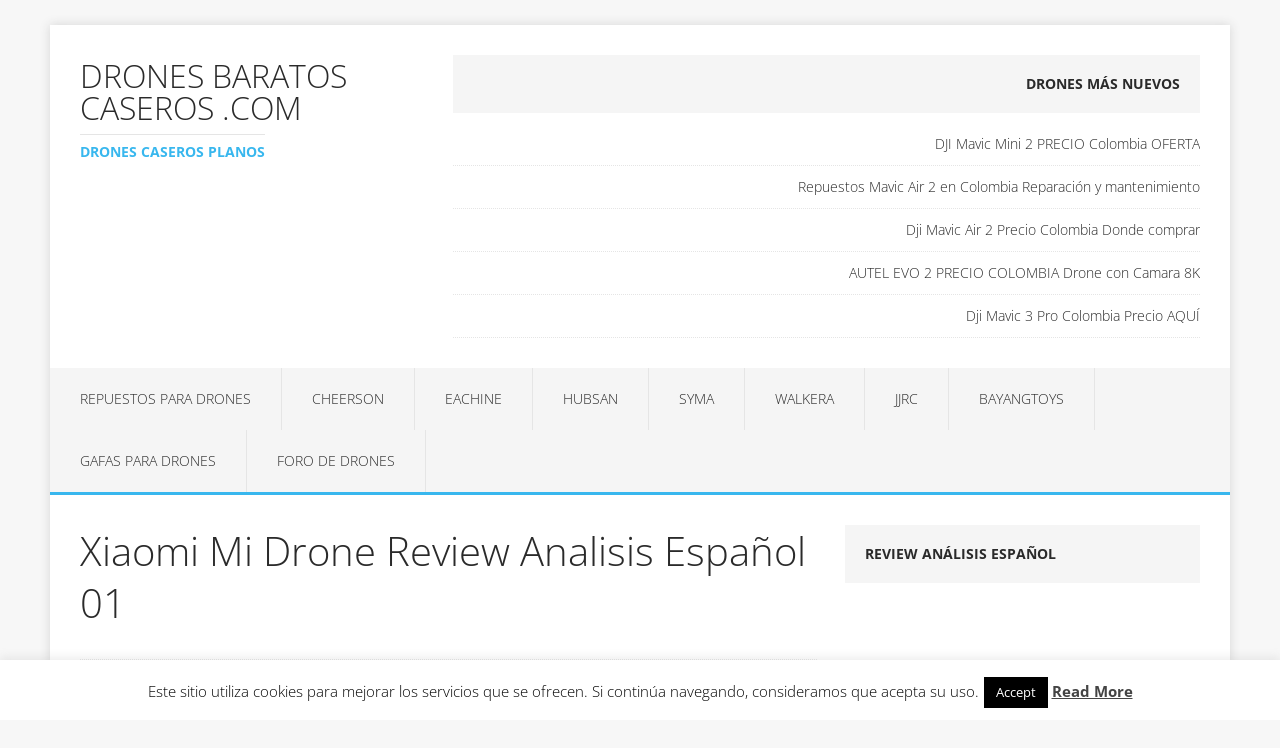

--- FILE ---
content_type: text/html; charset=UTF-8
request_url: https://dronesbaratoscaseros.com/xiaomi-mi-drone-espanol-review-y-analisis-drone-para-fotografia-profesional/xiaomi-mi-drone-review-analisis-espanol-01/
body_size: 12873
content:
<!DOCTYPE html><html class="no-js" lang="es"><head><meta charset="UTF-8"><meta name="viewport" content="width=device-width, initial-scale=1.0"><link rel="profile" href="http://gmpg.org/xfn/11" /><meta name='robots' content='index, follow, max-image-preview:large, max-snippet:-1, max-video-preview:-1' /> <!-- This site is optimized with the Yoast SEO plugin v26.8 - https://yoast.com/product/yoast-seo-wordpress/ --><title>Xiaomi Mi Drone Review Analisis Español 01 - Drones Baratos Caseros .Com</title><link rel="preconnect" href="https://fonts.gstatic.com/" crossorigin/><link rel="preconnect" href="https://fonts.googleapis.com"/><style type="text/css">@font-face {
 font-family: 'Open Sans';
 font-style: italic;
 font-weight: 400;
 font-stretch: normal;
 font-display: swap;
 src: url(https://fonts.gstatic.com/s/opensans/v40/memQYaGs126MiZpBA-UFUIcVXSCEkx2cmqvXlWq8tWZ0Pw86hd0Rk8ZkWVAexQ.ttf) format('truetype');
}
@font-face {
 font-family: 'Open Sans';
 font-style: normal;
 font-weight: 300;
 font-stretch: normal;
 font-display: swap;
 src: url(https://fonts.gstatic.com/s/opensans/v40/memSYaGs126MiZpBA-UvWbX2vVnXBbObj2OVZyOOSr4dVJWUgsiH0B4gaVc.ttf) format('truetype');
}
@font-face {
 font-family: 'Open Sans';
 font-style: normal;
 font-weight: 400;
 font-stretch: normal;
 font-display: swap;
 src: url(https://fonts.gstatic.com/s/opensans/v40/memSYaGs126MiZpBA-UvWbX2vVnXBbObj2OVZyOOSr4dVJWUgsjZ0B4gaVc.ttf) format('truetype');
}
@font-face {
 font-family: 'Open Sans';
 font-style: normal;
 font-weight: 700;
 font-stretch: normal;
 font-display: swap;
 src: url(https://fonts.gstatic.com/s/opensans/v40/memSYaGs126MiZpBA-UvWbX2vVnXBbObj2OVZyOOSr4dVJWUgsg-1x4gaVc.ttf) format('truetype');
} </style><link rel="preload" as="font" href="http://dronesbaratoscaseros.com/wp-content/themes/skacero-lite/font-awesome/fonts/fontawesome-webfont.woff2?v=4.4.0" crossorigin/><link rel="canonical" href="https://dronesbaratoscaseros.com/xiaomi-mi-drone-espanol-review-y-analisis-drone-para-fotografia-profesional/xiaomi-mi-drone-review-analisis-espanol-01/" /><meta property="og:locale" content="es_ES" /><meta property="og:type" content="article" /><meta property="og:title" content="Xiaomi Mi Drone Review Analisis Español 01 - Drones Baratos Caseros .Com" /><meta property="og:url" content="https://dronesbaratoscaseros.com/xiaomi-mi-drone-espanol-review-y-analisis-drone-para-fotografia-profesional/xiaomi-mi-drone-review-analisis-espanol-01/" /><meta property="og:site_name" content="Drones Baratos Caseros .Com" /><meta property="article:modified_time" content="2016-07-29T14:06:46+00:00" /><meta property="og:image" content="https://dronesbaratoscaseros.com/xiaomi-mi-drone-espanol-review-y-analisis-drone-para-fotografia-profesional/xiaomi-mi-drone-review-analisis-espanol-01" /><meta property="og:image:width" content="975" /><meta property="og:image:height" content="198" /><meta property="og:image:type" content="image/jpeg" /><meta name="twitter:card" content="summary_large_image" /> <script type="application/ld+json" class="yoast-schema-graph">{"@context":"https://schema.org","@graph":[{"@type":"WebPage","@id":"https://dronesbaratoscaseros.com/xiaomi-mi-drone-espanol-review-y-analisis-drone-para-fotografia-profesional/xiaomi-mi-drone-review-analisis-espanol-01/","url":"https://dronesbaratoscaseros.com/xiaomi-mi-drone-espanol-review-y-analisis-drone-para-fotografia-profesional/xiaomi-mi-drone-review-analisis-espanol-01/","name":"Xiaomi Mi Drone Review Analisis Español 01 - Drones Baratos Caseros .Com","isPartOf":{"@id":"https://dronesbaratoscaseros.com/#website"},"primaryImageOfPage":{"@id":"https://dronesbaratoscaseros.com/xiaomi-mi-drone-espanol-review-y-analisis-drone-para-fotografia-profesional/xiaomi-mi-drone-review-analisis-espanol-01/#primaryimage"},"image":{"@id":"https://dronesbaratoscaseros.com/xiaomi-mi-drone-espanol-review-y-analisis-drone-para-fotografia-profesional/xiaomi-mi-drone-review-analisis-espanol-01/#primaryimage"},"thumbnailUrl":"https://dronesbaratoscaseros.com/wp-content/uploads/2016/07/Xiaomi-Mi-Drone-Review-Analisis-Español-01.jpg","datePublished":"2016-07-29T14:06:39+00:00","dateModified":"2016-07-29T14:06:46+00:00","breadcrumb":{"@id":"https://dronesbaratoscaseros.com/xiaomi-mi-drone-espanol-review-y-analisis-drone-para-fotografia-profesional/xiaomi-mi-drone-review-analisis-espanol-01/#breadcrumb"},"inLanguage":"es","potentialAction":[{"@type":"ReadAction","target":["https://dronesbaratoscaseros.com/xiaomi-mi-drone-espanol-review-y-analisis-drone-para-fotografia-profesional/xiaomi-mi-drone-review-analisis-espanol-01/"]}]},{"@type":"ImageObject","inLanguage":"es","@id":"https://dronesbaratoscaseros.com/xiaomi-mi-drone-espanol-review-y-analisis-drone-para-fotografia-profesional/xiaomi-mi-drone-review-analisis-espanol-01/#primaryimage","url":"https://dronesbaratoscaseros.com/wp-content/uploads/2016/07/Xiaomi-Mi-Drone-Review-Analisis-Español-01.jpg","contentUrl":"https://dronesbaratoscaseros.com/wp-content/uploads/2016/07/Xiaomi-Mi-Drone-Review-Analisis-Español-01.jpg"},{"@type":"BreadcrumbList","@id":"https://dronesbaratoscaseros.com/xiaomi-mi-drone-espanol-review-y-analisis-drone-para-fotografia-profesional/xiaomi-mi-drone-review-analisis-espanol-01/#breadcrumb","itemListElement":[{"@type":"ListItem","position":1,"name":"Portada","item":"https://dronesbaratoscaseros.com/"},{"@type":"ListItem","position":2,"name":"Xiaomi Mi Drone Español Review y Análisis Drone para fotografía profesional","item":"http://dronesbaratoscaseros.com/xiaomi-mi-drone-espanol-review-y-analisis-drone-para-fotografia-profesional/"},{"@type":"ListItem","position":3,"name":"Xiaomi Mi Drone Review Analisis Español 01"}]},{"@type":"WebSite","@id":"https://dronesbaratoscaseros.com/#website","url":"https://dronesbaratoscaseros.com/","name":"Drones Baratos Caseros .Com","description":"drones caseros planos","potentialAction":[{"@type":"SearchAction","target":{"@type":"EntryPoint","urlTemplate":"https://dronesbaratoscaseros.com/?s={search_term_string}"},"query-input":{"@type":"PropertyValueSpecification","valueRequired":true,"valueName":"search_term_string"}}],"inLanguage":"es"}]}</script> <!-- / Yoast SEO plugin. --><link rel='dns-prefetch' href='//static.addtoany.com' /><link rel='dns-prefetch' href='//fonts.googleapis.com' /><link rel="alternate" type="application/rss+xml" title="Drones Baratos Caseros .Com &raquo; Feed" href="https://dronesbaratoscaseros.com/feed/" /><link rel="alternate" type="application/rss+xml" title="Drones Baratos Caseros .Com &raquo; Feed de los comentarios" href="https://dronesbaratoscaseros.com/comments/feed/" /><link rel="alternate" type="application/rss+xml" title="Drones Baratos Caseros .Com &raquo; Comentario Xiaomi Mi Drone Review Analisis Español 01 del feed" href="https://dronesbaratoscaseros.com/xiaomi-mi-drone-espanol-review-y-analisis-drone-para-fotografia-profesional/xiaomi-mi-drone-review-analisis-espanol-01/feed/" /><link rel="alternate" title="oEmbed (JSON)" type="application/json+oembed" href="https://dronesbaratoscaseros.com/wp-json/oembed/1.0/embed?url=https%3A%2F%2Fdronesbaratoscaseros.com%2Fxiaomi-mi-drone-espanol-review-y-analisis-drone-para-fotografia-profesional%2Fxiaomi-mi-drone-review-analisis-espanol-01%2F" /><link rel="alternate" title="oEmbed (XML)" type="text/xml+oembed" href="https://dronesbaratoscaseros.com/wp-json/oembed/1.0/embed?url=https%3A%2F%2Fdronesbaratoscaseros.com%2Fxiaomi-mi-drone-espanol-review-y-analisis-drone-para-fotografia-profesional%2Fxiaomi-mi-drone-review-analisis-espanol-01%2F&#038;format=xml" /> <style id='wp-img-auto-sizes-contain-inline-css' type='text/css'> img:is([sizes=auto i],[sizes^="auto," i]){contain-intrinsic-size:3000px 1500px}
/*# sourceURL=wp-img-auto-sizes-contain-inline-css */ </style> <style id='wp-emoji-styles-inline-css' type='text/css'> img.wp-smiley, img.emoji {
 display: inline !important;
 border: none !important;
 box-shadow: none !important;
 height: 1em !important;
 width: 1em !important;
 margin: 0 0.07em !important;
 vertical-align: -0.1em !important;
 background: none !important;
 padding: 0 !important;
 }
/*# sourceURL=wp-emoji-styles-inline-css */ </style> <style id='wp-block-library-inline-css' type='text/css'> :root{--wp-block-synced-color:#7a00df;--wp-block-synced-color--rgb:122,0,223;--wp-bound-block-color:var(--wp-block-synced-color);--wp-editor-canvas-background:#ddd;--wp-admin-theme-color:#007cba;--wp-admin-theme-color--rgb:0,124,186;--wp-admin-theme-color-darker-10:#006ba1;--wp-admin-theme-color-darker-10--rgb:0,107,160.5;--wp-admin-theme-color-darker-20:#005a87;--wp-admin-theme-color-darker-20--rgb:0,90,135;--wp-admin-border-width-focus:2px}@media (min-resolution:192dpi){:root{--wp-admin-border-width-focus:1.5px}}.wp-element-button{cursor:pointer}:root .has-very-light-gray-background-color{background-color:#eee}:root .has-very-dark-gray-background-color{background-color:#313131}:root .has-very-light-gray-color{color:#eee}:root .has-very-dark-gray-color{color:#313131}:root .has-vivid-green-cyan-to-vivid-cyan-blue-gradient-background{background:linear-gradient(135deg,#00d084,#0693e3)}:root .has-purple-crush-gradient-background{background:linear-gradient(135deg,#34e2e4,#4721fb 50%,#ab1dfe)}:root .has-hazy-dawn-gradient-background{background:linear-gradient(135deg,#faaca8,#dad0ec)}:root .has-subdued-olive-gradient-background{background:linear-gradient(135deg,#fafae1,#67a671)}:root .has-atomic-cream-gradient-background{background:linear-gradient(135deg,#fdd79a,#004a59)}:root .has-nightshade-gradient-background{background:linear-gradient(135deg,#330968,#31cdcf)}:root .has-midnight-gradient-background{background:linear-gradient(135deg,#020381,#2874fc)}:root{--wp--preset--font-size--normal:16px;--wp--preset--font-size--huge:42px}.has-regular-font-size{font-size:1em}.has-larger-font-size{font-size:2.625em}.has-normal-font-size{font-size:var(--wp--preset--font-size--normal)}.has-huge-font-size{font-size:var(--wp--preset--font-size--huge)}.has-text-align-center{text-align:center}.has-text-align-left{text-align:left}.has-text-align-right{text-align:right}.has-fit-text{white-space:nowrap!important}#end-resizable-editor-section{display:none}.aligncenter{clear:both}.items-justified-left{justify-content:flex-start}.items-justified-center{justify-content:center}.items-justified-right{justify-content:flex-end}.items-justified-space-between{justify-content:space-between}.screen-reader-text{border:0;clip-path:inset(50%);height:1px;margin:-1px;overflow:hidden;padding:0;position:absolute;width:1px;word-wrap:normal!important}.screen-reader-text:focus{background-color:#ddd;clip-path:none;color:#444;display:block;font-size:1em;height:auto;left:5px;line-height:normal;padding:15px 23px 14px;text-decoration:none;top:5px;width:auto;z-index:100000}html :where(.has-border-color){border-style:solid}html :where([style*=border-top-color]){border-top-style:solid}html :where([style*=border-right-color]){border-right-style:solid}html :where([style*=border-bottom-color]){border-bottom-style:solid}html :where([style*=border-left-color]){border-left-style:solid}html :where([style*=border-width]){border-style:solid}html :where([style*=border-top-width]){border-top-style:solid}html :where([style*=border-right-width]){border-right-style:solid}html :where([style*=border-bottom-width]){border-bottom-style:solid}html :where([style*=border-left-width]){border-left-style:solid}html :where(img[class*=wp-image-]){height:auto;max-width:100%}:where(figure){margin:0 0 1em}html :where(.is-position-sticky){--wp-admin--admin-bar--position-offset:var(--wp-admin--admin-bar--height,0px)}@media screen and (max-width:600px){html :where(.is-position-sticky){--wp-admin--admin-bar--position-offset:0px}}
/*# sourceURL=wp-block-library-inline-css */ </style><style id='global-styles-inline-css' type='text/css'> :root{--wp--preset--aspect-ratio--square: 1;--wp--preset--aspect-ratio--4-3: 4/3;--wp--preset--aspect-ratio--3-4: 3/4;--wp--preset--aspect-ratio--3-2: 3/2;--wp--preset--aspect-ratio--2-3: 2/3;--wp--preset--aspect-ratio--16-9: 16/9;--wp--preset--aspect-ratio--9-16: 9/16;--wp--preset--color--black: #000000;--wp--preset--color--cyan-bluish-gray: #abb8c3;--wp--preset--color--white: #ffffff;--wp--preset--color--pale-pink: #f78da7;--wp--preset--color--vivid-red: #cf2e2e;--wp--preset--color--luminous-vivid-orange: #ff6900;--wp--preset--color--luminous-vivid-amber: #fcb900;--wp--preset--color--light-green-cyan: #7bdcb5;--wp--preset--color--vivid-green-cyan: #00d084;--wp--preset--color--pale-cyan-blue: #8ed1fc;--wp--preset--color--vivid-cyan-blue: #0693e3;--wp--preset--color--vivid-purple: #9b51e0;--wp--preset--gradient--vivid-cyan-blue-to-vivid-purple: linear-gradient(135deg,rgb(6,147,227) 0%,rgb(155,81,224) 100%);--wp--preset--gradient--light-green-cyan-to-vivid-green-cyan: linear-gradient(135deg,rgb(122,220,180) 0%,rgb(0,208,130) 100%);--wp--preset--gradient--luminous-vivid-amber-to-luminous-vivid-orange: linear-gradient(135deg,rgb(252,185,0) 0%,rgb(255,105,0) 100%);--wp--preset--gradient--luminous-vivid-orange-to-vivid-red: linear-gradient(135deg,rgb(255,105,0) 0%,rgb(207,46,46) 100%);--wp--preset--gradient--very-light-gray-to-cyan-bluish-gray: linear-gradient(135deg,rgb(238,238,238) 0%,rgb(169,184,195) 100%);--wp--preset--gradient--cool-to-warm-spectrum: linear-gradient(135deg,rgb(74,234,220) 0%,rgb(151,120,209) 20%,rgb(207,42,186) 40%,rgb(238,44,130) 60%,rgb(251,105,98) 80%,rgb(254,248,76) 100%);--wp--preset--gradient--blush-light-purple: linear-gradient(135deg,rgb(255,206,236) 0%,rgb(152,150,240) 100%);--wp--preset--gradient--blush-bordeaux: linear-gradient(135deg,rgb(254,205,165) 0%,rgb(254,45,45) 50%,rgb(107,0,62) 100%);--wp--preset--gradient--luminous-dusk: linear-gradient(135deg,rgb(255,203,112) 0%,rgb(199,81,192) 50%,rgb(65,88,208) 100%);--wp--preset--gradient--pale-ocean: linear-gradient(135deg,rgb(255,245,203) 0%,rgb(182,227,212) 50%,rgb(51,167,181) 100%);--wp--preset--gradient--electric-grass: linear-gradient(135deg,rgb(202,248,128) 0%,rgb(113,206,126) 100%);--wp--preset--gradient--midnight: linear-gradient(135deg,rgb(2,3,129) 0%,rgb(40,116,252) 100%);--wp--preset--font-size--small: 13px;--wp--preset--font-size--medium: 20px;--wp--preset--font-size--large: 36px;--wp--preset--font-size--x-large: 42px;--wp--preset--spacing--20: 0.44rem;--wp--preset--spacing--30: 0.67rem;--wp--preset--spacing--40: 1rem;--wp--preset--spacing--50: 1.5rem;--wp--preset--spacing--60: 2.25rem;--wp--preset--spacing--70: 3.38rem;--wp--preset--spacing--80: 5.06rem;--wp--preset--shadow--natural: 6px 6px 9px rgba(0, 0, 0, 0.2);--wp--preset--shadow--deep: 12px 12px 50px rgba(0, 0, 0, 0.4);--wp--preset--shadow--sharp: 6px 6px 0px rgba(0, 0, 0, 0.2);--wp--preset--shadow--outlined: 6px 6px 0px -3px rgb(255, 255, 255), 6px 6px rgb(0, 0, 0);--wp--preset--shadow--crisp: 6px 6px 0px rgb(0, 0, 0);}:where(.is-layout-flex){gap: 0.5em;}:where(.is-layout-grid){gap: 0.5em;}body .is-layout-flex{display: flex;}.is-layout-flex{flex-wrap: wrap;align-items: center;}.is-layout-flex > :is(*, div){margin: 0;}body .is-layout-grid{display: grid;}.is-layout-grid > :is(*, div){margin: 0;}:where(.wp-block-columns.is-layout-flex){gap: 2em;}:where(.wp-block-columns.is-layout-grid){gap: 2em;}:where(.wp-block-post-template.is-layout-flex){gap: 1.25em;}:where(.wp-block-post-template.is-layout-grid){gap: 1.25em;}.has-black-color{color: var(--wp--preset--color--black) !important;}.has-cyan-bluish-gray-color{color: var(--wp--preset--color--cyan-bluish-gray) !important;}.has-white-color{color: var(--wp--preset--color--white) !important;}.has-pale-pink-color{color: var(--wp--preset--color--pale-pink) !important;}.has-vivid-red-color{color: var(--wp--preset--color--vivid-red) !important;}.has-luminous-vivid-orange-color{color: var(--wp--preset--color--luminous-vivid-orange) !important;}.has-luminous-vivid-amber-color{color: var(--wp--preset--color--luminous-vivid-amber) !important;}.has-light-green-cyan-color{color: var(--wp--preset--color--light-green-cyan) !important;}.has-vivid-green-cyan-color{color: var(--wp--preset--color--vivid-green-cyan) !important;}.has-pale-cyan-blue-color{color: var(--wp--preset--color--pale-cyan-blue) !important;}.has-vivid-cyan-blue-color{color: var(--wp--preset--color--vivid-cyan-blue) !important;}.has-vivid-purple-color{color: var(--wp--preset--color--vivid-purple) !important;}.has-black-background-color{background-color: var(--wp--preset--color--black) !important;}.has-cyan-bluish-gray-background-color{background-color: var(--wp--preset--color--cyan-bluish-gray) !important;}.has-white-background-color{background-color: var(--wp--preset--color--white) !important;}.has-pale-pink-background-color{background-color: var(--wp--preset--color--pale-pink) !important;}.has-vivid-red-background-color{background-color: var(--wp--preset--color--vivid-red) !important;}.has-luminous-vivid-orange-background-color{background-color: var(--wp--preset--color--luminous-vivid-orange) !important;}.has-luminous-vivid-amber-background-color{background-color: var(--wp--preset--color--luminous-vivid-amber) !important;}.has-light-green-cyan-background-color{background-color: var(--wp--preset--color--light-green-cyan) !important;}.has-vivid-green-cyan-background-color{background-color: var(--wp--preset--color--vivid-green-cyan) !important;}.has-pale-cyan-blue-background-color{background-color: var(--wp--preset--color--pale-cyan-blue) !important;}.has-vivid-cyan-blue-background-color{background-color: var(--wp--preset--color--vivid-cyan-blue) !important;}.has-vivid-purple-background-color{background-color: var(--wp--preset--color--vivid-purple) !important;}.has-black-border-color{border-color: var(--wp--preset--color--black) !important;}.has-cyan-bluish-gray-border-color{border-color: var(--wp--preset--color--cyan-bluish-gray) !important;}.has-white-border-color{border-color: var(--wp--preset--color--white) !important;}.has-pale-pink-border-color{border-color: var(--wp--preset--color--pale-pink) !important;}.has-vivid-red-border-color{border-color: var(--wp--preset--color--vivid-red) !important;}.has-luminous-vivid-orange-border-color{border-color: var(--wp--preset--color--luminous-vivid-orange) !important;}.has-luminous-vivid-amber-border-color{border-color: var(--wp--preset--color--luminous-vivid-amber) !important;}.has-light-green-cyan-border-color{border-color: var(--wp--preset--color--light-green-cyan) !important;}.has-vivid-green-cyan-border-color{border-color: var(--wp--preset--color--vivid-green-cyan) !important;}.has-pale-cyan-blue-border-color{border-color: var(--wp--preset--color--pale-cyan-blue) !important;}.has-vivid-cyan-blue-border-color{border-color: var(--wp--preset--color--vivid-cyan-blue) !important;}.has-vivid-purple-border-color{border-color: var(--wp--preset--color--vivid-purple) !important;}.has-vivid-cyan-blue-to-vivid-purple-gradient-background{background: var(--wp--preset--gradient--vivid-cyan-blue-to-vivid-purple) !important;}.has-light-green-cyan-to-vivid-green-cyan-gradient-background{background: var(--wp--preset--gradient--light-green-cyan-to-vivid-green-cyan) !important;}.has-luminous-vivid-amber-to-luminous-vivid-orange-gradient-background{background: var(--wp--preset--gradient--luminous-vivid-amber-to-luminous-vivid-orange) !important;}.has-luminous-vivid-orange-to-vivid-red-gradient-background{background: var(--wp--preset--gradient--luminous-vivid-orange-to-vivid-red) !important;}.has-very-light-gray-to-cyan-bluish-gray-gradient-background{background: var(--wp--preset--gradient--very-light-gray-to-cyan-bluish-gray) !important;}.has-cool-to-warm-spectrum-gradient-background{background: var(--wp--preset--gradient--cool-to-warm-spectrum) !important;}.has-blush-light-purple-gradient-background{background: var(--wp--preset--gradient--blush-light-purple) !important;}.has-blush-bordeaux-gradient-background{background: var(--wp--preset--gradient--blush-bordeaux) !important;}.has-luminous-dusk-gradient-background{background: var(--wp--preset--gradient--luminous-dusk) !important;}.has-pale-ocean-gradient-background{background: var(--wp--preset--gradient--pale-ocean) !important;}.has-electric-grass-gradient-background{background: var(--wp--preset--gradient--electric-grass) !important;}.has-midnight-gradient-background{background: var(--wp--preset--gradient--midnight) !important;}.has-small-font-size{font-size: var(--wp--preset--font-size--small) !important;}.has-medium-font-size{font-size: var(--wp--preset--font-size--medium) !important;}.has-large-font-size{font-size: var(--wp--preset--font-size--large) !important;}.has-x-large-font-size{font-size: var(--wp--preset--font-size--x-large) !important;}
/*# sourceURL=global-styles-inline-css */ </style> <style id='classic-theme-styles-inline-css' type='text/css'> /*! This file is auto-generated */
.wp-block-button__link{color:#fff;background-color:#32373c;border-radius:9999px;box-shadow:none;text-decoration:none;padding:calc(.667em + 2px) calc(1.333em + 2px);font-size:1.125em}.wp-block-file__button{background:#32373c;color:#fff;text-decoration:none}
/*# sourceURL=/wp-includes/css/classic-themes.min.css */ </style><link rel='stylesheet' id='cptch_stylesheet-css' href='https://dronesbaratoscaseros.com/wp-content/plugins/captcha/css/cptch_stylesheet.min.css?ver=4.2.8' type='text/css' media='all' /><link rel='stylesheet' id='dashicons-css' href='https://dronesbaratoscaseros.com/wp-includes/css/dashicons.min.css?ver=6.9' type='text/css' media='all' /><link rel='stylesheet' id='cptch_desktop_style-css' href='https://dronesbaratoscaseros.com/wp-content/plugins/captcha/css/cptch_desktop_style.min.css?ver=4.2.8' type='text/css' media='all' /><link rel='stylesheet' id='cookie-law-info-css' href='https://dronesbaratoscaseros.com/wp-content/plugins/cookie-law-info/legacy/public/css/cookie-law-info.min.css?ver=3.3.9.1' type='text/css' media='all' /><link rel='stylesheet' id='cookie-law-info-gdpr-css' href='https://dronesbaratoscaseros.com/wp-content/plugins/cookie-law-info/legacy/public/css/cookie-law-info-gdpr.min.css?ver=3.3.9.1' type='text/css' media='all' /><link rel='stylesheet' id='mh-edition-lite-css' href='https://dronesbaratoscaseros.com/wp-content/themes/mh-edition-lite/mh-edition-lite.min.css?ver=1.1.9' type='text/css' media='all' /><link rel='stylesheet' id='mh-font-awesome-css' href='https://dronesbaratoscaseros.com/wp-content/themes/mh-edition-lite/includes/font-awesome.min.css' type='text/css' media='all' /><link rel='stylesheet' id='wp_review-style-css' href='https://dronesbaratoscaseros.com/wp-content/plugins/wp-review/public/css/wp_review-style.min.css?ver=5.3.5' type='text/css' media='all' /><link rel='stylesheet' id='addtoany-css' href='https://dronesbaratoscaseros.com/wp-content/plugins/add-to-any/addtoany.min.css?ver=1.16' type='text/css' media='all' /> <script type="text/javascript" id="addtoany-core-js-before"> /* <![CDATA[ */
window.a2a_config=window.a2a_config||{};a2a_config.callbacks=[];a2a_config.overlays=[];a2a_config.templates={};a2a_localize = {
 Share: "Compartir",
 Save: "Guardar",
 Subscribe: "Suscribir",
 Email: "Correo electrónico",
 Bookmark: "Marcador",
 ShowAll: "Mostrar todo",
 ShowLess: "Mostrar menos",
 FindServices: "Encontrar servicio(s)",
 FindAnyServiceToAddTo: "Encuentra al instante cualquier servicio para añadir a",
 PoweredBy: "Funciona con",
 ShareViaEmail: "Compartir por correo electrónico",
 SubscribeViaEmail: "Suscribirse a través de correo electrónico",
 BookmarkInYourBrowser: "Añadir a marcadores de tu navegador",
 BookmarkInstructions: "Presiona «Ctrl+D» o «\u2318+D» para añadir esta página a marcadores",
 AddToYourFavorites: "Añadir a tus favoritos",
 SendFromWebOrProgram: "Enviar desde cualquier dirección o programa de correo electrónico ",
 EmailProgram: "Programa de correo electrónico",
 More: "Más&#8230;",
 ThanksForSharing: "¡Gracias por compartir!",
 ThanksForFollowing: "¡Gracias por seguirnos!"
};  //# sourceURL=addtoany-core-js-before
/* ]]> */ </script> <script type="text/javascript" src="https://dronesbaratoscaseros.com/wp-includes/js/jquery/jquery.min.js?ver=3.7.1" id="jquery-core-js"></script> <script type="text/javascript" id="cookie-law-info-js-extra"> /* <![CDATA[ */
var Cli_Data = {"nn_cookie_ids":[],"cookielist":[],"non_necessary_cookies":[],"ccpaEnabled":"","ccpaRegionBased":"","ccpaBarEnabled":"","strictlyEnabled":["necessary","obligatoire"],"ccpaType":"gdpr","js_blocking":"","custom_integration":"","triggerDomRefresh":"","secure_cookies":""};
var cli_cookiebar_settings = {"animate_speed_hide":"500","animate_speed_show":"500","background":"#fff","border":"#444","border_on":"","button_1_button_colour":"#000","button_1_button_hover":"#000000","button_1_link_colour":"#fff","button_1_as_button":"1","button_1_new_win":"","button_2_button_colour":"#333","button_2_button_hover":"#292929","button_2_link_colour":"#444","button_2_as_button":"","button_2_hidebar":"","button_3_button_colour":"#000","button_3_button_hover":"#000000","button_3_link_colour":"#fff","button_3_as_button":"1","button_3_new_win":"","button_4_button_colour":"#000","button_4_button_hover":"#000000","button_4_link_colour":"#62a329","button_4_as_button":"","button_7_button_colour":"#61a229","button_7_button_hover":"#4e8221","button_7_link_colour":"#fff","button_7_as_button":"1","button_7_new_win":"","font_family":"inherit","header_fix":"","notify_animate_hide":"","notify_animate_show":"1","notify_div_id":"#cookie-law-info-bar","notify_position_horizontal":"right","notify_position_vertical":"bottom","scroll_close":"","scroll_close_reload":"","accept_close_reload":"","reject_close_reload":"","showagain_tab":"1","showagain_background":"#fff","showagain_border":"#000","showagain_div_id":"#cookie-law-info-again","showagain_x_position":"100px","text":"#000","show_once_yn":"","show_once":"10000","logging_on":"","as_popup":"","popup_overlay":"1","bar_heading_text":"","cookie_bar_as":"banner","popup_showagain_position":"bottom-right","widget_position":"left"};
var log_object = {"ajax_url":"https://dronesbaratoscaseros.com/wp-admin/admin-ajax.php"};
//# sourceURL=cookie-law-info-js-extra
/* ]]> */ </script><link rel="https://api.w.org/" href="https://dronesbaratoscaseros.com/wp-json/" /><link rel="alternate" title="JSON" type="application/json" href="https://dronesbaratoscaseros.com/wp-json/wp/v2/media/506" /><link rel="EditURI" type="application/rsd+xml" title="RSD" href="https://dronesbaratoscaseros.com/xmlrpc.php?rsd" /><meta name="generator" content="WordPress 6.9" /><link rel='shortlink' href='https://dronesbaratoscaseros.com/?p=506' /> <!--[if lt IE 9]> <script src="https://dronesbaratoscaseros.com/wp-content/themes/mh-edition-lite/js/css3-mediaqueries.js"></script> <![endif]--></head><body id="mh-mobile" class="attachment wp-singular attachment-template-default single single-attachment postid-506 attachmentid-506 attachment-jpeg wp-theme-mh-edition-lite mh-right-sb"><div class="mh-container mh-container-outer"><div class="mh-header-mobile-nav clearfix"></div><header class="mh-header"><div class="mh-container mh-container-inner mh-row clearfix"><div class="mh-col-1-3 mh-custom-header"> <a href="https://dronesbaratoscaseros.com/" title="Drones Baratos Caseros .Com" rel="home"><div class="mh-site-logo" role="banner"><div class="mh-header-text"><h2 class="mh-header-title">Drones Baratos Caseros .Com</h2><h3 class="mh-header-tagline">drones caseros planos</h3></div></div> </a></div><div class="mh-col-2-3 mh-header-widget-2"><div id="recent-posts-3" class="mh-widget mh-header-2 widget_recent_entries"><h4 class="mh-widget-title">Drones Más Nuevos</h4><ul><li> <a href="https://dronesbaratoscaseros.com/dji-mavic-mini-2-precio-colombia-oferta/">DJI Mavic Mini 2 PRECIO Colombia OFERTA</a></li><li> <a href="https://dronesbaratoscaseros.com/repuestos-mavic-air-2-colombia-reparacion-mantenimiento/">Repuestos Mavic Air 2 en Colombia Reparación y mantenimiento</a></li><li> <a href="https://dronesbaratoscaseros.com/dji-mavic-air-2-precio-colombia-donde-comprar/">Dji Mavic Air 2 Precio Colombia Donde comprar</a></li><li> <a href="https://dronesbaratoscaseros.com/autel-evo-2-precio-colombia-drone-camara-8k/">AUTEL EVO 2 PRECIO COLOMBIA Drone con Camara 8K</a></li><li> <a href="https://dronesbaratoscaseros.com/dji-mavic-3-pro-colombia-precio-aqui/">Dji Mavic 3 Pro Colombia Precio AQUÍ</a></li></ul></div></div></div><nav class="mh-main-nav clearfix"><div class="menu-menu-1-container"><ul id="menu-menu-1" class="menu"><li id="menu-item-541" class="menu-item menu-item-type-taxonomy menu-item-object-category menu-item-541"><a href="https://dronesbaratoscaseros.com/category/repuestos-para-drones/">Repuestos para Drones</a></li><li id="menu-item-295" class="menu-item menu-item-type-taxonomy menu-item-object-category menu-item-295"><a href="https://dronesbaratoscaseros.com/category/cheerson/">Cheerson</a></li><li id="menu-item-296" class="menu-item menu-item-type-taxonomy menu-item-object-category menu-item-296"><a href="https://dronesbaratoscaseros.com/category/eachine/">Eachine</a></li><li id="menu-item-297" class="menu-item menu-item-type-taxonomy menu-item-object-category menu-item-297"><a href="https://dronesbaratoscaseros.com/category/hubsan/">Hubsan</a></li><li id="menu-item-540" class="menu-item menu-item-type-taxonomy menu-item-object-category menu-item-540"><a href="https://dronesbaratoscaseros.com/category/syma/">Syma</a></li><li id="menu-item-298" class="menu-item menu-item-type-taxonomy menu-item-object-category menu-item-298"><a href="https://dronesbaratoscaseros.com/category/walkera/">Walkera</a></li><li id="menu-item-615" class="menu-item menu-item-type-taxonomy menu-item-object-category menu-item-615"><a href="https://dronesbaratoscaseros.com/category/jjrc/">JJRC</a></li><li id="menu-item-1047" class="menu-item menu-item-type-taxonomy menu-item-object-category menu-item-1047"><a href="https://dronesbaratoscaseros.com/category/bayangtoys/">BAYANGTOYS</a></li><li id="menu-item-1433" class="menu-item menu-item-type-post_type menu-item-object-post menu-item-1433"><a href="https://dronesbaratoscaseros.com/gafas-drones-carreras/">Gafas para Drones</a></li><li id="menu-item-1438" class="menu-item menu-item-type-custom menu-item-object-custom menu-item-1438"><a href="https://www.forodedrones.com/">Foro de Drones</a></li></ul></div></nav></header><div class="mh-wrapper clearfix"><div id="main-content" class="mh-content"><article id="post-506" class="post-506 attachment type-attachment status-inherit hentry"><header class="entry-header clearfix"><h1 class="entry-title"> Xiaomi Mi Drone Review Analisis Español 01</h1><p class="mh-meta entry-meta"> <span class="entry-meta-date updated"><i class="fa fa-clock-o"></i><a href="https://dronesbaratoscaseros.com/2016/07/">julio 29, 2016</a></span> <span class="entry-meta-author vcard"><i class="fa fa-user"></i><a class="fn" href="https://dronesbaratoscaseros.com/author/dronesbaratos/">dronesbaratos</a></span> <span class="entry-meta-categories"><i class="fa fa-folder-open-o"></i></span> <span class="entry-meta-comments"><i class="fa fa-comment-o"></i><a class="mh-comment-scroll" href="https://dronesbaratoscaseros.com/xiaomi-mi-drone-espanol-review-y-analisis-drone-para-fotografia-profesional/xiaomi-mi-drone-review-analisis-espanol-01/#mh-comments">0</a></span></p></header><div class="entry-content clearfix"><p class="attachment"><a href='https://dronesbaratoscaseros.com/wp-content/uploads/2016/07/Xiaomi-Mi-Drone-Review-Analisis-Español-01.jpg'><img decoding="async" width="300" height="61" src="[data-uri]" data-src="https://dronesbaratoscaseros.com/wp-content/uploads/2016/07/Xiaomi-Mi-Drone-Review-Analisis-Español-01-300x61.jpg" class="attachment-medium size-medium lazyload" alt="" data-srcset="https://dronesbaratoscaseros.com/wp-content/uploads/2016/07/Xiaomi-Mi-Drone-Review-Analisis-Español-01-300x61.jpg 300w, https://dronesbaratoscaseros.com/wp-content/uploads/2016/07/Xiaomi-Mi-Drone-Review-Analisis-Español-01-768x156.jpg 768w, https://dronesbaratoscaseros.com/wp-content/uploads/2016/07/Xiaomi-Mi-Drone-Review-Analisis-Español-01.jpg 975w" sizes="(max-width: 300px) 100vw, 300px" /><noscript><img decoding="async" width="300" height="61" src="https://dronesbaratoscaseros.com/wp-content/uploads/2016/07/Xiaomi-Mi-Drone-Review-Analisis-Español-01-300x61.jpg" class="attachment-medium size-medium lazyload" alt="" srcset="https://dronesbaratoscaseros.com/wp-content/uploads/2016/07/Xiaomi-Mi-Drone-Review-Analisis-Español-01-300x61.jpg 300w, https://dronesbaratoscaseros.com/wp-content/uploads/2016/07/Xiaomi-Mi-Drone-Review-Analisis-Español-01-768x156.jpg 768w, https://dronesbaratoscaseros.com/wp-content/uploads/2016/07/Xiaomi-Mi-Drone-Review-Analisis-Español-01.jpg 975w" sizes="(max-width: 300px) 100vw, 300px" /></noscript></a></p><div class="addtoany_share_save_container addtoany_content addtoany_content_bottom"><div class="addtoany_header">Comparte en tus redes sociales:</div><div class="a2a_kit a2a_kit_size_32 addtoany_list" data-a2a-url="https://dronesbaratoscaseros.com/xiaomi-mi-drone-espanol-review-y-analisis-drone-para-fotografia-profesional/xiaomi-mi-drone-review-analisis-espanol-01/" data-a2a-title="Xiaomi Mi Drone Review Analisis Español 01"><a class="a2a_button_facebook" href="https://www.addtoany.com/add_to/facebook?linkurl=https%3A%2F%2Fdronesbaratoscaseros.com%2Fxiaomi-mi-drone-espanol-review-y-analisis-drone-para-fotografia-profesional%2Fxiaomi-mi-drone-review-analisis-espanol-01%2F&amp;linkname=Xiaomi%20Mi%20Drone%20Review%20Analisis%20Espa%C3%B1ol%2001" title="Facebook" rel="nofollow noopener" target="_blank"></a><a class="a2a_button_twitter" href="https://www.addtoany.com/add_to/twitter?linkurl=https%3A%2F%2Fdronesbaratoscaseros.com%2Fxiaomi-mi-drone-espanol-review-y-analisis-drone-para-fotografia-profesional%2Fxiaomi-mi-drone-review-analisis-espanol-01%2F&amp;linkname=Xiaomi%20Mi%20Drone%20Review%20Analisis%20Espa%C3%B1ol%2001" title="Twitter" rel="nofollow noopener" target="_blank"></a><a class="a2a_button_whatsapp" href="https://www.addtoany.com/add_to/whatsapp?linkurl=https%3A%2F%2Fdronesbaratoscaseros.com%2Fxiaomi-mi-drone-espanol-review-y-analisis-drone-para-fotografia-profesional%2Fxiaomi-mi-drone-review-analisis-espanol-01%2F&amp;linkname=Xiaomi%20Mi%20Drone%20Review%20Analisis%20Espa%C3%B1ol%2001" title="WhatsApp" rel="nofollow noopener" target="_blank"></a><a class="a2a_dd addtoany_share_save addtoany_share" href="https://www.addtoany.com/share"></a></div></div></div></article><nav class="mh-post-nav-wrap clearfix" role="navigation"><div class="mh-post-nav-prev mh-post-nav"> <a href='https://dronesbaratoscaseros.com/xiaomi-mi-drone-espanol-review-y-analisis-drone-para-fotografia-profesional/xiaomi-mi-drone-review-analisis-espanol/'>Previous image</a></div><div class="mh-post-nav-next mh-post-nav"> <a href='https://dronesbaratoscaseros.com/xiaomi-mi-drone-espanol-review-y-analisis-drone-para-fotografia-profesional/xiaomi-mi-drone-review-analisis-espanol-02/'>Next image</a></div></nav><h4 id="mh-comments" class="mh-section-title mh-comment-form-title">Be the first to comment</h4><div id="respond" class="comment-respond"><h3 id="reply-title" class="comment-reply-title">Leave a Reply <small><a rel="nofollow" id="cancel-comment-reply-link" href="/xiaomi-mi-drone-espanol-review-y-analisis-drone-para-fotografia-profesional/xiaomi-mi-drone-review-analisis-espanol-01/#respond" style="display:none;">Cancelar la respuesta</a></small></h3><form action="https://dronesbaratoscaseros.com/wp-comments-post.php" method="post" id="commentform" class="comment-form"><p class="comment-notes">Tu dirección de correo no será publicada.</p><p class="comment-form-comment"><label for="comment">Comentario</label><br/><textarea id="comment" name="comment" cols="45" rows="5" aria-required="true"></textarea></p><p class="comment-form-author"><label for="author">Nombre </label><span class="required">*</span><br/><input id="author" name="author" type="text" value="" size="30" aria-required='true' /></p><p class="comment-form-email"><label for="email">Correo electrónico </label><span class="required">*</span><br/><input id="email" name="email" type="text" value="" size="30" aria-required='true' /></p><p class="comment-form-url"><label for="url">Sitio web</label><br/><input id="url" name="url" type="text" value="" size="30" /></p><p class="comment-form-cookies-consent"><input id="wp-comment-cookies-consent" name="wp-comment-cookies-consent" type="checkbox" value="yes" /><label for="wp-comment-cookies-consent">Save my name, email, and website in this browser for the next time I comment.</label></p><p class="cptch_block"><span class="cptch_title">Responder para Comentar<span class="required"> *</span></span><span class="cptch_wrap"> <label class="cptch_label" for="cptch_input_28"> <span class="cptch_span">nueve</span> <span class="cptch_span">&nbsp;&times;&nbsp;</span> <span class="cptch_span">6</span> <span class="cptch_span">&nbsp;=&nbsp;</span> <span class="cptch_span"><input id="cptch_input_28" class="cptch_input cptch_wp_comments" type="text" autocomplete="off" name="cptch_number" value="" maxlength="2" size="2" aria-required="true" required="required" style="margin-bottom:0;display:inline;font-size: 12px;width: 40px;" /></span> <input type="hidden" name="cptch_result" value="w+iY" /> <input type="hidden" name="cptch_time" value="1769107658" /> <input type="hidden" name="cptch_form" value="wp_comments" /> </label><span class="cptch_reload_button_wrap hide-if-no-js"> <noscript> <style type="text/css"> .hide-if-no-js {
 display: none !important;
 } </style> </noscript> <span class="cptch_reload_button dashicons dashicons-update"></span> </span></span></p><p class="form-submit"><input name="submit" type="submit" id="submit" class="submit" value="Publicar el comentario" /> <input type='hidden' name='comment_post_ID' value='506' id='comment_post_ID' /> <input type='hidden' name='comment_parent' id='comment_parent' value='0' /></p></form></div><!-- #respond --></div><aside class="mh-widget-col-1 mh-sidebar"><div id="text-13" class="mh-widget widget_text"><h4 class="mh-widget-title">Review Análisis Español</h4><div class="textwidget"><script async src="//pagead2.googlesyndication.com/pagead/js/adsbygoogle.js"></script> <!-- Tarifas 336x280 --> <ins class="adsbygoogle"
 style="display:inline-block;width:336px;height:280px"
 data-ad-client="ca-pub-3598307463253172"
 data-ad-slot="7438166043"></ins> <script> (adsbygoogle = window.adsbygoogle || []).push({}); </script> <a href="http://dronesbaratoscaseros.com/drones-para-principiantes-conoce-que-drone-comprar-para-empezar-para-novatos/308/" target="_blank"><img src="http://dronesbaratoscaseros.com/wp-content/uploads/2016/06/Drones-Para-Principiantes-2.jpg" alt="Drones Para Principiantes" ></a><p> <script async src="//pagead2.googlesyndication.com/pagead/js/adsbygoogle.js"></script> <!-- Tarifas 336x280 --> <ins class="adsbygoogle"
 style="display:inline-block;width:336px;height:280px"
 data-ad-client="ca-pub-3598307463253172"
 data-ad-slot="7438166043"></ins> <script> (adsbygoogle = window.adsbygoogle || []).push({}); </script></div></div><div id="recent-posts-2" class="mh-widget widget_recent_entries"><h4 class="mh-widget-title">Nuevos Drones</h4><ul><li> <a href="https://dronesbaratoscaseros.com/dji-mavic-mini-2-precio-colombia-oferta/">DJI Mavic Mini 2 PRECIO Colombia OFERTA</a></li><li> <a href="https://dronesbaratoscaseros.com/repuestos-mavic-air-2-colombia-reparacion-mantenimiento/">Repuestos Mavic Air 2 en Colombia Reparación y mantenimiento</a></li><li> <a href="https://dronesbaratoscaseros.com/dji-mavic-air-2-precio-colombia-donde-comprar/">Dji Mavic Air 2 Precio Colombia Donde comprar</a></li><li> <a href="https://dronesbaratoscaseros.com/autel-evo-2-precio-colombia-drone-camara-8k/">AUTEL EVO 2 PRECIO COLOMBIA Drone con Camara 8K</a></li><li> <a href="https://dronesbaratoscaseros.com/dji-mavic-3-pro-colombia-precio-aqui/">Dji Mavic 3 Pro Colombia Precio AQUÍ</a></li><li> <a href="https://dronesbaratoscaseros.com/mavic-mini-fly-more-combo-precio-colombia/">Mavic Mini Fly More Combo Precio Colombia</a></li><li> <a href="https://dronesbaratoscaseros.com/dji-mavic-mini-precio-colombia-ficha-tecnica/">Dji Mavic Mini Precio Colombia Ficha Técnica</a></li><li> <a href="https://dronesbaratoscaseros.com/drone-carreras-dji-precio-colombia-dji-fpv-drone/">Drone de Carreras DJI precio en Colombia DJI FPV drone</a></li><li> <a href="https://dronesbaratoscaseros.com/drones-ninos-baratos-colombia/">Drones para Niños Baratos en Colombia</a></li><li> <a href="https://dronesbaratoscaseros.com/venta-drones-cali-al-mejor-precio/">Venta De Drones En Cali al mejor precio</a></li><li> <a href="https://dronesbaratoscaseros.com/mejores-drones-recomendados-comprobado-2019/">MEJORES DRONES RECOMENDADOS COMPROBADO 2019</a></li><li> <a href="https://dronesbaratoscaseros.com/cuanto-vale-drone-colombia/">Cuánto vale un drone en Colombia?</a></li><li> <a href="https://dronesbaratoscaseros.com/dji-osmo-pocket-precio-colombia-ficha-tecnica/">Dji Osmo Pocket Precio en Colombia Ficha Técnica</a></li><li> <a href="https://dronesbaratoscaseros.com/dji-phantom-5-precio-colombia-ficha-tecnica/">Dji Phantom 5 Precio en Colombia Ficha Técnica</a></li><li> <a href="https://dronesbaratoscaseros.com/repuestos-drone-eachine-tyro99-motores-brazos-demas/">Repuestos drone Eachine Tyro99 Motores brazos y demás</a></li><li> <a href="https://dronesbaratoscaseros.com/dji-mavic-2-pro-vs-dji-mavic-2-zoom-comprar-caul-mejor/">DJI Mavic 2 Pro Vs DJI Mavic 2 Zoom Cual comprar? Caul es mejor?</a></li><li> <a href="https://dronesbaratoscaseros.com/dji-mavic-2-zoom-precio-colombia-ficha-tecnica/">DJI Mavic 2 ZOOM Precio en Colombia Ficha Técnica</a></li><li> <a href="https://dronesbaratoscaseros.com/drone-carreras-fpv-espanol/">Como hacer un DRONE DE CARRERAS FPV en Español</a></li><li> <a href="https://dronesbaratoscaseros.com/dji-mavic-enterprise-precio-colombia-caracteristicas-ficha-tecnica/">DJI Mavic Enterprise Precio En Colombia Características y ficha técnica</a></li><li> <a href="https://dronesbaratoscaseros.com/nuevo-dji-mavic-2-colombia-precio-caracteristicas/">Nuevo DJI Mavic 2 en Colombia Precio Características</a></li><li> <a href="https://dronesbaratoscaseros.com/mejores-drones-profesionales-2018-al-2019/">Mejores Drones Profesionales 2018 al 2019</a></li><li> <a href="https://dronesbaratoscaseros.com/mini-camara-accion-drones-carreras-hawkeye-firefly-160/">Mini Cámara de Acción para Drones de Carreras Hawkeye Firefly 160</a></li><li> <a href="https://dronesbaratoscaseros.com/emax-hawk-5-review-en-espanol/">Emax HAWK 5 Review En Español</a></li><li> <a href="https://dronesbaratoscaseros.com/donde-puedo-comprar-drones-baratos/">¿Dónde puedo comprar drones baratos?</a></li><li> <a href="https://dronesbaratoscaseros.com/darkmax-220-review-espanol/">DarkMax 220 Review En Español</a></li><li> <a href="https://dronesbaratoscaseros.com/drone-visuo-xs809hw-caracteristicas-especificaciones/">Drone VISUO XS809HW Características y Especificaciones</a></li><li> <a href="https://dronesbaratoscaseros.com/aomway-commander-v2-review-espanol/">AOMWAY Commander V2 Review En Español</a></li><li> <a href="https://dronesbaratoscaseros.com/montar-drone-carreras-paso-paso-2018/">COMO MONTAR UN DRONE DE CARRERAS PASO A PASO 2018</a></li><li> <a href="https://dronesbaratoscaseros.com/syma-x25-pro-review-espanol/">Syma X25 PRO Review En Español</a></li><li> <a href="https://dronesbaratoscaseros.com/top-5-mejores-drones-gopro-2018/">Top 5 MEJORES DRONES PARA GOPRO 2018</a></li></ul></div></aside></div><footer class="mh-copyright-wrap"><div class="mh-container mh-container-inner clearfix"><p class="mh-copyright">Copyright 2026 | MH Edition lite WordPress Theme by <a href="https://www.mhthemes.com/" rel="nofollow">MH Themes</a></p></div></footer></div><!-- .mh-container-outer --> <script type="speculationrules"> {"prefetch":[{"source":"document","where":{"and":[{"href_matches":"/*"},{"not":{"href_matches":["/wp-*.php","/wp-admin/*","/wp-content/uploads/*","/wp-content/*","/wp-content/plugins/*","/wp-content/themes/mh-edition-lite/*","/*\\?(.+)"]}},{"not":{"selector_matches":"a[rel~=\"nofollow\"]"}},{"not":{"selector_matches":".no-prefetch, .no-prefetch a"}}]},"eagerness":"conservative"}]} </script> <!--googleoff: all--><div id="cookie-law-info-bar" data-nosnippet="true"><span>Este sitio utiliza cookies para mejorar los servicios que se ofrecen. Si continúa navegando, consideramos que acepta su uso.<a role='button' data-cli_action="accept" id="cookie_action_close_header" class="medium cli-plugin-button cli-plugin-main-button cookie_action_close_header cli_action_button wt-cli-accept-btn">Accept</a> <a href="http://dronesbaratoscaseros.com" id="CONSTANT_OPEN_URL" target="_blank" class="cli-plugin-main-link">Read More</a></span></div><div id="cookie-law-info-again" data-nosnippet="true"><span id="cookie_hdr_showagain">Políticas de Ley de Cookies de la Unión Europea</span></div><div class="cli-modal" data-nosnippet="true" id="cliSettingsPopup" tabindex="-1" role="dialog" aria-labelledby="cliSettingsPopup" aria-hidden="true"><div class="cli-modal-dialog" role="document"><div class="cli-modal-content cli-bar-popup"> <button type="button" class="cli-modal-close" id="cliModalClose"> <svg class="" viewBox="0 0 24 24"><path d="M19 6.41l-1.41-1.41-5.59 5.59-5.59-5.59-1.41 1.41 5.59 5.59-5.59 5.59 1.41 1.41 5.59-5.59 5.59 5.59 1.41-1.41-5.59-5.59z"></path><path d="M0 0h24v24h-24z" fill="none"></path></svg> <span class="wt-cli-sr-only">Cerrar</span> </button><div class="cli-modal-body"><div class="cli-container-fluid cli-tab-container"><div class="cli-row"><div class="cli-col-12 cli-align-items-stretch cli-px-0"><div class="cli-privacy-overview"><h4>Privacy Overview</h4><div class="cli-privacy-content"><div class="cli-privacy-content-text">This website uses cookies to improve your experience while you navigate through the website. Out of these, the cookies that are categorized as necessary are stored on your browser as they are essential for the working of basic functionalities of the website. We also use third-party cookies that help us analyze and understand how you use this website. These cookies will be stored in your browser only with your consent. You also have the option to opt-out of these cookies. But opting out of some of these cookies may affect your browsing experience.</div></div> <a class="cli-privacy-readmore" aria-label="Mostrar más" role="button" data-readmore-text="Mostrar más" data-readless-text="Mostrar menos"></a></div></div><div class="cli-col-12 cli-align-items-stretch cli-px-0 cli-tab-section-container"><div class="cli-tab-section"><div class="cli-tab-header"> <a role="button" tabindex="0" class="cli-nav-link cli-settings-mobile" data-target="necessary" data-toggle="cli-toggle-tab"> Necessary </a><div class="wt-cli-necessary-checkbox"> <input type="checkbox" class="cli-user-preference-checkbox"  id="wt-cli-checkbox-necessary" data-id="checkbox-necessary" checked="checked"  /> <label class="form-check-label" for="wt-cli-checkbox-necessary">Necessary</label></div> <span class="cli-necessary-caption">Siempre activado</span></div><div class="cli-tab-content"><div class="cli-tab-pane cli-fade" data-id="necessary"><div class="wt-cli-cookie-description"> Necessary cookies are absolutely essential for the website to function properly. This category only includes cookies that ensures basic functionalities and security features of the website. These cookies do not store any personal information.</div></div></div></div><div class="cli-tab-section"><div class="cli-tab-header"> <a role="button" tabindex="0" class="cli-nav-link cli-settings-mobile" data-target="non-necessary" data-toggle="cli-toggle-tab"> Non-necessary </a><div class="cli-switch"> <input type="checkbox" id="wt-cli-checkbox-non-necessary" class="cli-user-preference-checkbox"  data-id="checkbox-non-necessary" checked='checked' /> <label for="wt-cli-checkbox-non-necessary" class="cli-slider" data-cli-enable="Activado" data-cli-disable="Desactivado"><span class="wt-cli-sr-only">Non-necessary</span></label></div></div><div class="cli-tab-content"><div class="cli-tab-pane cli-fade" data-id="non-necessary"><div class="wt-cli-cookie-description"> Any cookies that may not be particularly necessary for the website to function and is used specifically to collect user personal data via analytics, ads, other embedded contents are termed as non-necessary cookies. It is mandatory to procure user consent prior to running these cookies on your website.</div></div></div></div></div></div></div></div><div class="cli-modal-footer"><div class="wt-cli-element cli-container-fluid cli-tab-container"><div class="cli-row"><div class="cli-col-12 cli-align-items-stretch cli-px-0"><div class="cli-tab-footer wt-cli-privacy-overview-actions"> <a id="wt-cli-privacy-save-btn" role="button" tabindex="0" data-cli-action="accept" class="wt-cli-privacy-btn cli_setting_save_button wt-cli-privacy-accept-btn cli-btn">GUARDAR Y ACEPTAR</a></div></div></div></div></div></div></div></div><div class="cli-modal-backdrop cli-fade cli-settings-overlay"></div><div class="cli-modal-backdrop cli-fade cli-popupbar-overlay"></div> <!--googleon: all--><script> (function(i,s,o,g,r,a,m){i['GoogleAnalyticsObject']=r;i[r]=i[r]||function(){
 (i[r].q=i[r].q||[]).push(arguments)},i[r].l=1*new Date();a=s.createElement(o),
 m=s.getElementsByTagName(o)[0];a.async=1;a.src=g;m.parentNode.insertBefore(a,m)
 })(window,document,'script','https://www.google-analytics.com/analytics.js','ga');
 ga('create', 'UA-78696490-1', 'auto');
 ga('send', 'pageview'); </script><script type="text/javascript" src="https://dronesbaratoscaseros.com/wp-content/plugins/sg-cachepress/assets/js/lazysizes.min.js?ver=7.7.5" id="siteground-optimizer-lazy-sizes-js-js"></script> <script type="text/javascript" id="wp-util-js-extra"> /* <![CDATA[ */
var _wpUtilSettings = {"ajax":{"url":"/wp-admin/admin-ajax.php"}};
//# sourceURL=wp-util-js-extra
/* ]]> */ </script> <script type="text/javascript" id="wp_review-js-js-extra"> /* <![CDATA[ */
var wpreview = {"ajaxurl":"https://dronesbaratoscaseros.com/wp-admin/admin-ajax.php","loginRequiredMessage":"You must log in to add your review"};
//# sourceURL=wp_review-js-js-extra
/* ]]> */ </script> <script type="text/javascript" id="cptch_front_end_script-js-extra"> /* <![CDATA[ */
var cptch_vars = {"nonce":"b3b6e9b9d6","ajaxurl":"https://dronesbaratoscaseros.com/wp-admin/admin-ajax.php","enlarge":""};
//# sourceURL=cptch_front_end_script-js-extra
/* ]]> */ </script> <script id="wp-emoji-settings" type="application/json"> {"baseUrl":"https://s.w.org/images/core/emoji/17.0.2/72x72/","ext":".png","svgUrl":"https://s.w.org/images/core/emoji/17.0.2/svg/","svgExt":".svg","source":{"concatemoji":"https://dronesbaratoscaseros.com/wp-includes/js/wp-emoji-release.min.js?ver=6.9"}} </script> <script type="module"> /* <![CDATA[ */
/*! This file is auto-generated */
const a=JSON.parse(document.getElementById("wp-emoji-settings").textContent),o=(window._wpemojiSettings=a,"wpEmojiSettingsSupports"),s=["flag","emoji"];function i(e){try{var t={supportTests:e,timestamp:(new Date).valueOf()};sessionStorage.setItem(o,JSON.stringify(t))}catch(e){}}function c(e,t,n){e.clearRect(0,0,e.canvas.width,e.canvas.height),e.fillText(t,0,0);t=new Uint32Array(e.getImageData(0,0,e.canvas.width,e.canvas.height).data);e.clearRect(0,0,e.canvas.width,e.canvas.height),e.fillText(n,0,0);const a=new Uint32Array(e.getImageData(0,0,e.canvas.width,e.canvas.height).data);return t.every((e,t)=>e===a[t])}function p(e,t){e.clearRect(0,0,e.canvas.width,e.canvas.height),e.fillText(t,0,0);var n=e.getImageData(16,16,1,1);for(let e=0;e<n.data.length;e++)if(0!==n.data[e])return!1;return!0}function u(e,t,n,a){switch(t){case"flag":return n(e,"\ud83c\udff3\ufe0f\u200d\u26a7\ufe0f","\ud83c\udff3\ufe0f\u200b\u26a7\ufe0f")?!1:!n(e,"\ud83c\udde8\ud83c\uddf6","\ud83c\udde8\u200b\ud83c\uddf6")&&!n(e,"\ud83c\udff4\udb40\udc67\udb40\udc62\udb40\udc65\udb40\udc6e\udb40\udc67\udb40\udc7f","\ud83c\udff4\u200b\udb40\udc67\u200b\udb40\udc62\u200b\udb40\udc65\u200b\udb40\udc6e\u200b\udb40\udc67\u200b\udb40\udc7f");case"emoji":return!a(e,"\ud83e\u1fac8")}return!1}function f(e,t,n,a){let r;const o=(r="undefined"!=typeof WorkerGlobalScope&&self instanceof WorkerGlobalScope?new OffscreenCanvas(300,150):document.createElement("canvas")).getContext("2d",{willReadFrequently:!0}),s=(o.textBaseline="top",o.font="600 32px Arial",{});return e.forEach(e=>{s[e]=t(o,e,n,a)}),s}function r(e){var t=document.createElement("script");t.src=e,t.defer=!0,document.head.appendChild(t)}a.supports={everything:!0,everythingExceptFlag:!0},new Promise(t=>{let n=function(){try{var e=JSON.parse(sessionStorage.getItem(o));if("object"==typeof e&&"number"==typeof e.timestamp&&(new Date).valueOf()<e.timestamp+604800&&"object"==typeof e.supportTests)return e.supportTests}catch(e){}return null}();if(!n){if("undefined"!=typeof Worker&&"undefined"!=typeof OffscreenCanvas&&"undefined"!=typeof URL&&URL.createObjectURL&&"undefined"!=typeof Blob)try{var e="postMessage("+f.toString()+"("+[JSON.stringify(s),u.toString(),c.toString(),p.toString()].join(",")+"));",a=new Blob([e],{type:"text/javascript"});const r=new Worker(URL.createObjectURL(a),{name:"wpTestEmojiSupports"});return void(r.onmessage=e=>{i(n=e.data),r.terminate(),t(n)})}catch(e){}i(n=f(s,u,c,p))}t(n)}).then(e=>{for(const n in e)a.supports[n]=e[n],a.supports.everything=a.supports.everything&&a.supports[n],"flag"!==n&&(a.supports.everythingExceptFlag=a.supports.everythingExceptFlag&&a.supports[n]);var t;a.supports.everythingExceptFlag=a.supports.everythingExceptFlag&&!a.supports.flag,a.supports.everything||((t=a.source||{}).concatemoji?r(t.concatemoji):t.wpemoji&&t.twemoji&&(r(t.twemoji),r(t.wpemoji)))});
//# sourceURL=https://dronesbaratoscaseros.com/wp-includes/js/wp-emoji-loader.min.js
/* ]]> */ </script> <script  src="https://dronesbaratoscaseros.com/wp-content/uploads/siteground-optimizer-assets/siteground-optimizer-combined-js-5ce05158f63f4f0a49756957e15676f7.js"></script></body><script>'undefined'=== typeof _trfq || (window._trfq = []);'undefined'=== typeof _trfd && (window._trfd=[]),_trfd.push({'tccl.baseHost':'secureserver.net'},{'ap':'cpsh-oh'},{'server':'p3plzcpnl505221'},{'dcenter':'p3'},{'cp_id':'9818164'},{'cp_cl':'8'}) // Monitoring performance to make your website faster. If you want to opt-out, please contact web hosting support.</script><script src='https://img1.wsimg.com/traffic-assets/js/tccl.min.js'></script></html>

--- FILE ---
content_type: text/html; charset=utf-8
request_url: https://www.google.com/recaptcha/api2/aframe
body_size: 266
content:
<!DOCTYPE HTML><html><head><meta http-equiv="content-type" content="text/html; charset=UTF-8"></head><body><script nonce="xvbwbCAZqn81tOhnmLiWhQ">/** Anti-fraud and anti-abuse applications only. See google.com/recaptcha */ try{var clients={'sodar':'https://pagead2.googlesyndication.com/pagead/sodar?'};window.addEventListener("message",function(a){try{if(a.source===window.parent){var b=JSON.parse(a.data);var c=clients[b['id']];if(c){var d=document.createElement('img');d.src=c+b['params']+'&rc='+(localStorage.getItem("rc::a")?sessionStorage.getItem("rc::b"):"");window.document.body.appendChild(d);sessionStorage.setItem("rc::e",parseInt(sessionStorage.getItem("rc::e")||0)+1);localStorage.setItem("rc::h",'1769107661259');}}}catch(b){}});window.parent.postMessage("_grecaptcha_ready", "*");}catch(b){}</script></body></html>

--- FILE ---
content_type: text/plain
request_url: https://www.google-analytics.com/j/collect?v=1&_v=j102&a=744075823&t=pageview&_s=1&dl=https%3A%2F%2Fdronesbaratoscaseros.com%2Fxiaomi-mi-drone-espanol-review-y-analisis-drone-para-fotografia-profesional%2Fxiaomi-mi-drone-review-analisis-espanol-01%2F&ul=en-us%40posix&dt=Xiaomi%20Mi%20Drone%20Review%20Analisis%20Espa%C3%B1ol%2001%20-%20Drones%20Baratos%20Caseros%20.Com&sr=1280x720&vp=1280x720&_u=IEBAAEABAAAAACAAI~&jid=487458856&gjid=1117925095&cid=337462900.1769107660&tid=UA-78696490-1&_gid=801938820.1769107660&_r=1&_slc=1&z=2062547283
body_size: -454
content:
2,cG-PXZBFRVX92